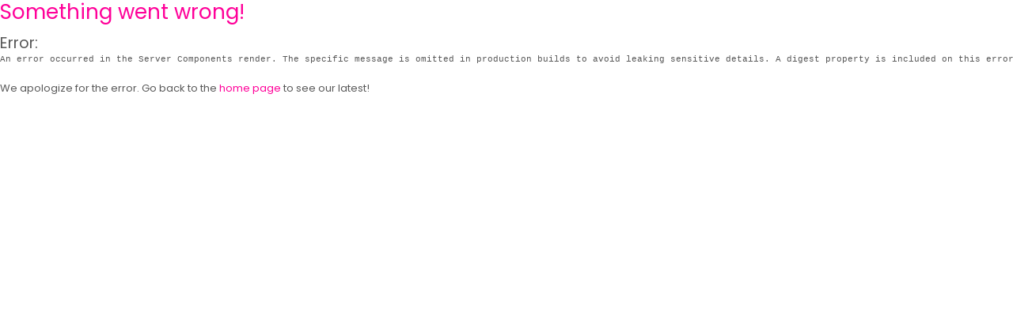

--- FILE ---
content_type: text/html; charset=utf-8
request_url: https://www.google.com/recaptcha/api2/aframe
body_size: 267
content:
<!DOCTYPE HTML><html><head><meta http-equiv="content-type" content="text/html; charset=UTF-8"></head><body><script nonce="O8DBe0JDQJNHwk4HclEOcg">/** Anti-fraud and anti-abuse applications only. See google.com/recaptcha */ try{var clients={'sodar':'https://pagead2.googlesyndication.com/pagead/sodar?'};window.addEventListener("message",function(a){try{if(a.source===window.parent){var b=JSON.parse(a.data);var c=clients[b['id']];if(c){var d=document.createElement('img');d.src=c+b['params']+'&rc='+(localStorage.getItem("rc::a")?sessionStorage.getItem("rc::b"):"");window.document.body.appendChild(d);sessionStorage.setItem("rc::e",parseInt(sessionStorage.getItem("rc::e")||0)+1);localStorage.setItem("rc::h",'1770079284809');}}}catch(b){}});window.parent.postMessage("_grecaptcha_ready", "*");}catch(b){}</script></body></html>